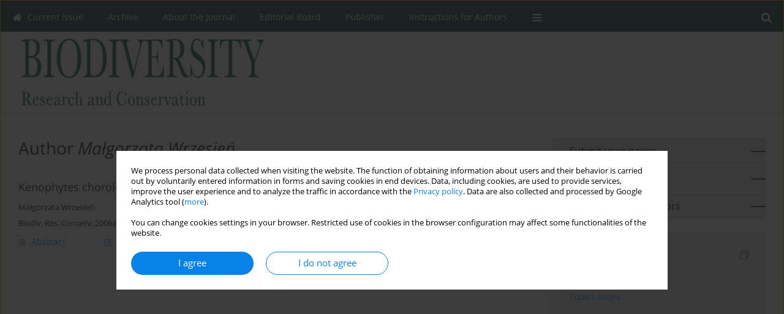

--- FILE ---
content_type: text/html; charset=UTF-8
request_url: http://brc.amu.edu.pl/Author-Ma%EF%BF%BD%EF%BF%BDgorzata-Wrzesie%EF%BF%BD%EF%BF%BD/30378
body_size: 6030
content:
<!DOCTYPE html>
<html xmlns:mml="http://www.w3.org/1998/Math/MathML" lang="en">
<head>
<meta charset="utf-8" />
<meta http-equiv="X-UA-Compatible" content="IE=edge" />
<meta name="viewport" content="width=device-width, initial-scale=1" />
<meta name="robots" content="all,index,follow" />


	<link rel="shortcut icon" href="http://www.journalssystem.com/_static/g/c/js_favicon.ico?v=1" type="image/x-icon" />

<link rel="stylesheet" href="http://brc.amu.edu.pl/es-static/esfontsv5/styles.css?v6" />

<link rel="stylesheet" href="http://www.journalssystem.com/_static/common/bootstrap-4.6.0-dist/css/bootstrap.css" />
<style>

a {color: #0682E7;}
a:link {text-decoration:none;color: #0682E7;}
a:visited {text-decoration:none;color: #0682E7;}
a:focus {text-decoration:underline;color: #0682E7;}
a:active {text-decoration:none;color: #0682E7;}
a:hover {text-decoration:underline;color: #0682E7;}

</style>
<link rel="stylesheet" type="text/css" href="http://brc.amu.edu.pl/es-static/css/styles_v2.css?v231567" />
<link rel="stylesheet" type="text/css" href="http://brc.amu.edu.pl/es-static/css/v2-box.css?v1.1" />


<script src="http://www.journalssystem.com/_static/common/jquery-3.6.0.min.js"></script>
<script src="http://www.journalssystem.com/_static/common/bootstrap-4.6.0-dist/js/bootstrap.min.js"></script>
<script src="http://www.journalssystem.com/_static/common/jquery.fancybox.min.js?v=3"></script>
<link rel="stylesheet" href="http://www.journalssystem.com/_static/common/jquery.fancybox.min.css?v=3" type="text/css" media="screen" />

<script src="http://www.journalssystem.com/_static/js/scripts.js?v=v2.1234"></script>


<style>



@media (min-width: 1px) {
	img.articleImg		{width: 100px;}
	img.articleImgList	{width: 100px;}
	div.articleInfo {}	
}
@media (min-width: 768px) {
	img.articleImg		{width: 190px;}
	img.articleImgList	{width: 110px;}
	div.articleInfo {width: calc(100% - 200px); float: left;}	
}


.issuePdfButton					{display:inline-block; background:#003a2c; padding:7px 14px;color:#ffffff !important; }






div.topMenuIn							{background-color: #003a2c; }
div.topMenuIn .submenu					{background-color: #003a2c; }
div.searchArea							{background-color: #003a2c; }
div.mMenu	 							{background: #003a2c; }
a.mMenu.collapsed  						{ background-color: #003a2c; }
a.mMenu  								{ color: #003a2c;}
a.mSearch.collapsed  					{ background-color: #003a2c; }
a.mSearch			  					{ color: #003a2c;}










div.magBibliography2 a:hover 					{color: #0682E7;}

div.rightBox0:hover .boxIcon	{color:#003a2c;}
div.rightBox1:hover .boxIcon	{color:#003a2c;}

div.articleTopInner	 a.articleTopL:hover		{border-bottom:2px solid #0682E7; color: #0682E7;}
a.articleNavArrow:hover							{color: #0682E7;}

a.download-pdf							{color: #0682E7;}
a.download-pdf:hover					{color: #0682E7;}

a.magStats:hover				{color:  #0682E7;}
a.advSearch:hover				{color:  #0682E7;}
div.logosMore a:hover			{color:  #0682E7;}

a.cookieAccept					{background:  #0682E7;}
a.cookieDecline					{color:  #0682E7;border:1px solid #0682E7;}
a.cookieMore					{color:  #0682E7;}

div.refExternalLink	.icon			{color:  #0682E7;}
div.otherArticles a:hover				{color: #0682E7;}
div.scrollArrow	a:hover				{color: #0682E7;}

.bgMain								{background-color: #003a2c !important;}


a.magArticleTitle:hover			{color:  #0682E7;}
div.topMenuFullClose a:hover	{color:  #0682E7;}
a.cookieAlertClose:hover		{color:  #0682E7;}
div.topMenuFull a.menuOpt:hover	{color:  #0682E7;}

div.tabsIn a.tabCur				{border-top: 1px solid #003a2c;}
	
div.impOptionsBorder {border-color: #003a2c;}
a.impOptionSubmit {background: #003a2c;}


a.impOption {border-color: #003a2c; color: #003a2c;}
a.impOption:hover {background: #003a2c;}
div.menu a.menuCurrentPos   {border-color: #003a2c;}
div.pagingDiv a {color: #003a2c; }
div.pagingDiv a:hover {background: #003a2c; border: 1px solid #003a2c; }
div.pagingDiv b {background: #003a2c;}
div.subtitleUnderline { border-bottom: 2px solid #003a2c;}

div.rightBoxOptLine 	{ border-bottom:2px solid #003a2c; }
div.logosMoreLine		{ border-bottom:2px solid #003a2c; }

div.highlights ul li::before { color: #003a2c;}	

ul.tops li.current 			{ border-bottom-color:#003a2c;}
div.header 					{ background: #ffffff; }
div.metricValueImp 			{ color:#003a2c;}
div.metrics a				{ color:#0682E7;}

input.emailAlertsButton 	{color: #0682E7;}


div.linksColorBackground	{background: #0682E7;}

div.whiteLogoOut				{background: #ffffff;}

div.abstractSup				{background: #0682E7;}
div.abstractSupLink			{color: #0682E7; }	
div.abstractSupLink:hover	{background: #0682E7; color:#fff; }	




















</style>

<script>

function countStats(articleId, countType) {
	$.get('http://brc.amu.edu.pl/CountStats/'+articleId+'/'+countType+'/');
}

function pdfStats(articleId) {
	countStats(articleId, 'PDF');
}

jQuery(document).ready(function() {	
	$(".db-orcid").each(function(){
        var elementContent = $(this).html();
        elementContent = '<div class="icon icon-orcid"></div>'+elementContent;
        $(this).html(elementContent);
    });
	
	$(".db-googlescholar").each(function(){
        var elementContent = $(this).html();
        elementContent = '<div class="icon icon-googlescholar"></div>'+elementContent;
        $(this).html(elementContent);
    });
	
	$(".db-researcherid").each(function(){
        var elementContent = $(this).html();
        elementContent = '<div class="icon icon-researcher-id"></div>'+elementContent;
        $(this).html(elementContent);
    });
    
	$(".db-scopus").each(function(){
        var elementContent = $(this).html();
        elementContent = '<div class="icon icon-scopus"></div>'+elementContent;
        $(this).html(elementContent);
    });
    
});

</script><script src="http://www.journalssystem.com/_static/common/jcanvas.min.js"></script>
<script src="http://www.journalssystem.com/_static/common/es.canvas.js?v2"></script>



<title>
			Biodiversity: Research and Conservation - Author Małgorzata Wrzesień
	</title>

<script src="https://platform-api.sharethis.com/js/sharethis.js#property=647f0be740353a0019caf2e3&product=inline-share-buttons&source=platform" async="async"></script>

<!-- Google Analytics -->
		
</head>
<body>
	<div id="skipLinks">
	<a href="#contentId">Skip to content</a>
</div>

<div class="container-fluid">

<div class="d-none d-md-block">

</div>
<div class="d-block d-md-none"><!-- mobile menu -->
	<div class="mMenu">
	
	

		   <a href="#" onclick="$('#mMenuCollapse').slideToggle(400); $('#mSearchCollapse').hide();  return false;" class="dirRight menuOpt mobileMenuIcoOpt">
		   		<div class="icon icon-reorder"></div>
		   </a>
		   <a href="#" onclick="$('#mSearchCollapse').slideToggle(150); $('#mMenuCollapse').hide(); return false;" class="dirRight menuOpt mobileMenuIcoOpt">
		   		<div class="icon icon-search"></div>
		   </a>
		   			 	
		 			 	
		 			 
		   			 	
		 			 	
		 			 	
					 			   
		   				
		   <div class="clearAll">&nbsp;</div>
		   <div class="mobileMenuHiddenDiv" id="mMenuCollapse">
		     	 <div class="mobileMenu">
											<a href="http://brc.amu.edu.pl/" class="menuOpt  ">Current issue</a>
								
															<a href="http://brc.amu.edu.pl/Archive" class="menuOpt  ">Archive</a>
								
															<a href="http://brc.amu.edu.pl/About-the-Journal,2274.html" class="menuOpt  ">About the Journal</a>
								
															<a href="http://brc.amu.edu.pl/Editorial-Board,2275.html" class="menuOpt  ">Editorial Board</a>
								
															<a href="http://brc.amu.edu.pl/Publisher,2276.html" class="menuOpt  ">Publisher</a>
								
															<a href="http://brc.amu.edu.pl/Instructions-for-Authors,2277.html" class="menuOpt  ">Instructions for Authors</a>
								
															<a href="http://brc.amu.edu.pl/Reviewers,2459.html" class="menuOpt  ">Reviewers</a>
								
									<a href="http://brc.amu.edu.pl/Reviewers-2024,5307.html" class="menuOpt menuSub  ">Reviewers 2024</a>
									<a href="http://brc.amu.edu.pl/Reviewers-2023,4515.html" class="menuOpt menuSub  ">Reviewers 2023</a>
									<a href="http://brc.amu.edu.pl/Reviewers-2022,3935.html" class="menuOpt menuSub  ">Reviewers 2022</a>
									<a href="http://brc.amu.edu.pl/Reviewers-2021,3435.html" class="menuOpt menuSub  ">Reviewers 2021</a>
									<a href="http://brc.amu.edu.pl/Reviewers-2020,2752.html" class="menuOpt menuSub  ">Reviewers 2020</a>
									<a href="http://brc.amu.edu.pl/Reviewers-2019,2460.html" class="menuOpt menuSub  ">Reviewers 2019</a>
									<a href="http://brc.amu.edu.pl/Reviewers-2018,2461.html" class="menuOpt menuSub  ">Reviewers 2018</a>
									<a href="http://brc.amu.edu.pl/Reviewers-2017,2462.html" class="menuOpt menuSub  ">Reviewers 2017</a>
									<a href="http://brc.amu.edu.pl/Reviewers-2016,2463.html" class="menuOpt menuSub  ">Reviewers 2016</a>
									<a href="http://brc.amu.edu.pl/Reviewers-2015,2464.html" class="menuOpt menuSub  ">Reviewers 2015</a>
									<a href="http://brc.amu.edu.pl/Reviewers-2014,2465.html" class="menuOpt menuSub  ">Reviewers 2014</a>
										</div>		   </div>
		   <div class="mobileMenuHiddenDiv" id="mSearchCollapse">
		     	<div class="mobileSearch">
<div class="divRelative">
	<form action="http://brc.amu.edu.pl/Search/" name="searchFormmobile" method="get">
		<input name="s" type="text" class="mobileSearchInput" value=""/>
		<div class="searchBut"><a href="#" onclick="document.searchFormmobile.submit();return false;"><div class="icon icon-angle-right"></div></a></div>
					<div class="clearAll">&nbsp;</div>
			<div class="advSearchLink dirRight"><a href="http://brc.amu.edu.pl/Advanced-search/">ADVANCED SEARCH</a></div>
			<div class="clearAll">&nbsp;</div>
			</form>
	</div>
</div>		   </div>
	</div>
</div>

<div class="row d-none d-md-block">
	<div class="col-12">
		<div class="topMenuUnder"></div>
		<div class="topMenu" id="topMenuId">
			<div class="topMenuIn">
		 			 	
		 	<a href="#" class="menuOpt dirRight" id="searchButtonId" onclick="toggleSearchForm(); return false;"><div class="menuIcon icon icon-search" aria-hidden="true"></div></a>
		 	
		 	<div class="searchArea" id="searchAreaId"><div class="searchAreaIn">
		 		<div class="searchButton">
		 			<a href="#" onclick="document.getElementById('searchFormId').submit();">SEARCH</a>
		 		</div>
		 		<form action="http://brc.amu.edu.pl/Search/" id="searchFormId" name="searchForm" method="get">
					<input name="s" id="searchInputId" type="text" value=""/>
				</form>
		 	</div></div>
		 	
		 	<script>
			
		
				function toggleSearchForm(){
					$('#searchAreaId').toggle(); 
					$('#searchButtonId').toggleClass('menuOptSubmenuOpen'); 
					document.getElementById('searchInputId').focus(); 
				}
				
				function hideSearchForm() { 
					$('#searchAreaId').hide(); 
					$('#searchButtonId').removeClass('menuOptSubmenuOpen'); 
			    }
				
				function setSubmenuWidth(menuPosId) { 
					$("#submenu"+menuPosId).css("min-width", $("#menuPos"+menuPosId).outerWidth() + "px");
				}
				
				$(window).scroll(function () { 
					hideSearchForm();
			    });
			
			
			</script>
		 	
										<div class="dirLeft" >
										<a id="menuPos2272" href="http://brc.amu.edu.pl/" class="menuOpt ">
						<div class="dirLeft icon icon-home" aria-hidden="true"></div> Current issue
					</a>
										
								
				</div>
													<div class="dirLeft" >
										<a id="menuPos2273" href="http://brc.amu.edu.pl/Archive" class="menuOpt ">
						 Archive
					</a>
										
								
				</div>
													<div class="dirLeft" >
										<a id="menuPos2274" href="http://brc.amu.edu.pl/About-the-Journal,2274.html" class="menuOpt ">
						 About the Journal
					</a>
										
								
				</div>
													<div class="dirLeft" >
										<a id="menuPos2275" href="http://brc.amu.edu.pl/Editorial-Board,2275.html" class="menuOpt ">
						 Editorial Board
					</a>
										
								
				</div>
													<div class="dirLeft" >
										<a id="menuPos2276" href="http://brc.amu.edu.pl/Publisher,2276.html" class="menuOpt ">
						 Publisher
					</a>
										
								
				</div>
													<div class="dirLeft" >
										<a id="menuPos2277" href="http://brc.amu.edu.pl/Instructions-for-Authors,2277.html" class="menuOpt ">
						 Instructions for Authors
					</a>
										
								
				</div>
															
					 	
		 			 	
		 			 	 
					 	
		 			 	
		 			 	
					 	
		 			 	
						<div class="dirLeft">
		 		<a href="#" class="menuOpt" id="desktopFullMenuLinkId" onclick="$('#topMenuId').addClass('topMenuHidden'); $('#topMenuFullId').addClass('topMenuFullVisible'); hideSearchForm(); return false;">
		 			<div class="menuIcon icon icon-reorder"></div>
		 		</a>
		 	</div>
		 				<div class="clearAll"></div>
			</div>
			
			<div class="topMenuFull" id="topMenuFullId">
			<div class="topMenuFullIn">
				<div class="container-fluid stdRow">
				
					<div class="row">
						<div class="col-6 topMenuFullLogo">
						<div>
													<img src="http://brc.amu.edu.pl/_static/brc-logo.png" alt="Logo of the journal: Biodiversity: Research and Conservation" class="hLogo" style="max-width:190%;" />
												</div>
						</div>
						<div class="col-6 topMenuFullClose">
							<a href="#" onclick="$('#topMenuFullId').removeClass('topMenuFullVisible'); $('#topMenuId').removeClass('topMenuHidden'); return false;">
								<div class="icon icon-close-empty"></div>
							</a>
						</div>
					</div>
				
					<div class="row">

											<div class="col-md-3">
														<a href="http://brc.amu.edu.pl/" class="menuOpt">
								Current issue
							</a>
														
													</div>
																	<div class="col-md-3">
														<a href="http://brc.amu.edu.pl/Archive" class="menuOpt">
								Archive
							</a>
														
													</div>
																	<div class="col-md-3">
														<a href="http://brc.amu.edu.pl/About-the-Journal,2274.html" class="menuOpt">
								About the Journal
							</a>
														
													</div>
																	<div class="col-md-3">
														<a href="http://brc.amu.edu.pl/Editorial-Board,2275.html" class="menuOpt">
								Editorial Board
							</a>
														
													</div>
													</div><div class="row topMenuFullLineOut"><div class="col-12 topMenuFullLine"></div></div><div class="row">
																	<div class="col-md-3">
														<a href="http://brc.amu.edu.pl/Publisher,2276.html" class="menuOpt">
								Publisher
							</a>
														
													</div>
																	<div class="col-md-3">
														<a href="http://brc.amu.edu.pl/Instructions-for-Authors,2277.html" class="menuOpt">
								Instructions for Authors
							</a>
														
													</div>
																	<div class="col-md-3">
														<a href="http://brc.amu.edu.pl/Reviewers,2459.html" class="menuOpt">
								Reviewers
							</a>
														
																						<a href="http://brc.amu.edu.pl/Reviewers-2024,5307.html" class="menuSubOpt">Reviewers 2024</a>
															<a href="http://brc.amu.edu.pl/Reviewers-2023,4515.html" class="menuSubOpt">Reviewers 2023</a>
															<a href="http://brc.amu.edu.pl/Reviewers-2022,3935.html" class="menuSubOpt">Reviewers 2022</a>
															<a href="http://brc.amu.edu.pl/Reviewers-2021,3435.html" class="menuSubOpt">Reviewers 2021</a>
															<a href="http://brc.amu.edu.pl/Reviewers-2020,2752.html" class="menuSubOpt">Reviewers 2020</a>
															<a href="http://brc.amu.edu.pl/Reviewers-2019,2460.html" class="menuSubOpt">Reviewers 2019</a>
															<a href="http://brc.amu.edu.pl/Reviewers-2018,2461.html" class="menuSubOpt">Reviewers 2018</a>
															<a href="http://brc.amu.edu.pl/Reviewers-2017,2462.html" class="menuSubOpt">Reviewers 2017</a>
															<a href="http://brc.amu.edu.pl/Reviewers-2016,2463.html" class="menuSubOpt">Reviewers 2016</a>
															<a href="http://brc.amu.edu.pl/Reviewers-2015,2464.html" class="menuSubOpt">Reviewers 2015</a>
															<a href="http://brc.amu.edu.pl/Reviewers-2014,2465.html" class="menuSubOpt">Reviewers 2014</a>
																				</div>
															
				</div>
				</div>
			</div>	
			</div>
			
		</div>
	</div>
</div>



<div class="row header">
<div class="container-fluid stdRow">
<div class="row" id="jsHeaderId">
	<div class="col-12">
					<div class="headLogo">
				<div class="d-none d-md-block">
								</div>
				<a href="http://brc.amu.edu.pl/">
									<img src="http://brc.amu.edu.pl/_static/brc-logo.png" alt="Logo of the journal: Biodiversity: Research and Conservation" class="hLogo" style=""  />
								</a>
				<div class="d-none d-md-block">
								</div>
			</div>
			<div id="contentId"></div>
	</div>
</div>
</div>
</div>




<div class="row mainBG">
<div class="container-fluid stdRow">
<div class="row">
	<div class="col-12 col-md-8 mainDiv">
		
		
			
		
				
	
			
			
		
			<h1>Author <i>Małgorzata Wrzesień</i></h1>
		
				<div style="height: 7px;line-height: 7px;font-size: 0;">&nbsp;</div>





<div rel="articles-list-rel">
<div rel="areaRelType" class="magArticle">

		
		
	
		
	
	
	<a href="http://brc.amu.edu.pl/Kenophytes-chorologically-related-to-the-habitats-of-railway-grounds-in-central-eastern,121552,0,2.html"  class="magArticleTitle">
		<h2>Kenophytes chorologically related to the habitats of railway grounds in central eastern Poland</h2>
	</a>
	
					<div class="magAuthors">
							<a href="http://brc.amu.edu.pl/Author-Ma%C5%82gorzata+Wrzesie%C5%84/30378" class="black">Małgorzata Wrzesień</a>					</div>
				
			<div class="magBibliography2">
			Biodiv. Res. Conserv. 2006;(1-2):92-94
		</div>
		
			
	
	<div class="clearAll">&nbsp;</div>
	
		<div>
		<div class="row no-gutters">
    		<div class="col-12 col-lg-9 order-2 order-lg-1 pad-top-12">
        		        		<a class="dirLeft magAbstract" href="http://brc.amu.edu.pl/Kenophytes-chorologically-related-to-the-habitats-of-railway-grounds-in-central-eastern,121552,0,2.html" ><div class="icon icon-file-text-o"></div>Abstract</a>
        		        		
        		        			        			<a class="dirLeft magFullT"  target="_blank" onclick="pdfStats(121552);return true;" href="http://brc.amu.edu.pl/pdf-121552-50044?filename=Kenophytes-chorologically.pdf"><div class="icon icon-file-pdf-o"></div>
        			        			Article <span class="block">(PDF)</span>
        			</a> 
        		    		</div>
    		
    		    			<div class="col-12 col-lg-3 text-left text-lg-right pad-top-3 pad-top-lg-12 order-1 order-lg-2">
    			<div class="d-inline-block">
    									
    				    	    			<a class="dirLeft magStats" href="#" data-fancybox="popup" data-type="ajax" data-src="http://brc.amu.edu.pl/stats/121552/"><div class="dirLeft icon icon-bar-chart"></div>Stats</a>
    
        				        			   
    				
    				<div class="clearAll">&nbsp;</div>
    			</div> 
    			</div>
    				
		</div>
	</div>
		
</div>
</div>

	
		
		<!--  END MAIN -->
		</div>
		
		<div class="col-12 col-md-4">
		
			<div class="rightBoxes fullWidth">
						
						
			<div style="padding-bottom:20px">
	<a href="https://www.editorialsystem.com/brc" target="_blank" class="rightBoxOpt" title="Submit your paper - Opens in a new window" >
		<div class="rightBoxOptLine"></div>
		Submit your paper
	</a>

			<a href="http://brc.amu.edu.pl/Archive" class="rightBoxOpt" >
			<div class="rightBoxOptLine"></div>
			Archive		</a>
			<a href="http://brc.amu.edu.pl/Instructions-for-Authors,2277.html" class="rightBoxOpt" >
			<div class="rightBoxOptLine"></div>
			Instructions for Authors		</a>
					
</div>								
						
						
							
								
							
					
			
								
								
				
				
								
								
				
					
				
					

					
					
									
<div class="rightBox1" >
	<div class="rightBoxLabel"><div class="boxIcon icon icon-ios-browsers-outline dirRight" aria-hidden="true"></div>Indexes</div>
	<div style="height: 1px;line-height: 1px;font-size: 0;">&nbsp;</div>	<div class="indexPos boxPos"><a href="http://brc.amu.edu.pl/Keywords">Keywords index</a></div>
			<div class="indexPos boxPos"><a href="http://brc.amu.edu.pl/Topics">Topics index</a></div>
		<div class="boxPos"><a href="http://brc.amu.edu.pl/Authors">Authors index</a></div>
</div>								
										</div>
		</div>
	</div>
	</div>
	</div>
	
	 
	<div class="row footer1">
	<div class="container-fluid stdRow">
	<div class="row">
		<div class="col-6">
												<div class="issn">
				<div style="display:inline-block;">
				<table>
								<tr><td class="issnLabel">ISSN:</td><td class="issnValue">2080-945X</td></tr>				</table>
				</div>
			</div>	
					</div>
		
		<div class="col-6 text-right">	
		<img src="http://www.journalssystem.com/_static/g/c/js_logo_small.png" alt="Journals System - logo"/>		
		</div>
	</div>
	</div>
	</div>
	
	<div class="row footer2">
	<div class="container-fluid stdRow">
	<div class="row">
		<div class="col-12">
			<div class="copyright">			
				<a href="/Deklaracja-dostepnosci-PL-,5370.html" class="em-13">Deklaracja dostępności [PL]</a>

<script>(function(d){var s = d.createElement("script");s.setAttribute("data-position", 3);s.setAttribute("data-account", "tddUWyxYEN");s.setAttribute("src", "https://cdn.userway.org/widget.js");(d.body || d.head).appendChild(s);})(document)</script><noscript>Please ensure Javascript is enabled for purposes of <a href="https://userway.org">website accessibility</a></noscript>				<div class="text-center">© 2006-2026 Journal hosting platform by <a href="http://www.bentus.com">Bentus</a></div>
			</div>
		</div>
	</div>
	</div>
	</div>
		
	
<div class="hidden">
	<a id="cookieAlertLinkId" href="#" data-fancybox="cookie-alert" data-src="#acceptCookiesId"></a>
</div>

<script> 

var acceptCookies = getCookie("acceptOwnCookiesCookie");
var declineCookies = getCookie("declineOwnCookiesCookie");

if (acceptCookies == 1 || declineCookies == 1) {
}
else{
	jQuery(document).ready(function() {	
		$("[data-fancybox=cookie-alert]").fancybox({
			'modal'	: true
		});
		
		$('#cookieAlertLinkId').click();
	});
}

</script>	
<div class="hidden">
<div id="acceptCookiesId" class="box-w-900">
	<div>
		<div class="pad-bot-10 font09em lh14em">We process personal data collected when visiting the website. The function of obtaining information about users and their behavior is carried out by voluntarily entered information in forms and saving cookies in end devices. Data, including cookies, are used to provide services, improve the user experience and to analyze the traffic in accordance with the <a href='https://www.editorialsystem.com/Privacy-policy/' target='_blank' title='Privacy policy - Opens in a new window'>Privacy policy</a>. Data are also collected and processed by Google Analytics tool (<a href='https://www.google.com/intl/eng/policies/privacy/partners/' target='_blank' title='Google - Opens in a new window'>more</a>).<br/><br/>You can change cookies settings in your browser. Restricted use of cookies in the browser configuration may affect some functionalities of the website.</div>
	</div>
	
	<div class="text-center">
	<a href="#" class="cookieAccept" onclick="setCookie('acceptOwnCookiesCookie',1,800); $.fancybox.close(); return false;">
		I agree
	</a>
	<a href="#" class="cookieDecline" onclick="setCookie('declineOwnCookiesCookie',1,3); $.fancybox.close(); return false;">
		I do not agree
	</a>
		</div>
</div>
</div>

	
	<div class="row footer2">
	<div class="container-fluid stdRow">
	<div class="row">
	<div class="col-12 scrollArrow">
		<script>
			$(document).ready(function(){
				// scroll body to 0px on click
				$('#scrollToTop').click(function () {
					var body = $("html, body");
					body.animate({scrollTop:0}, 500, 'swing');
				});
			});
		</script>
	
		<a href="#" id="scrollToTop"><img src="http://www.journalssystem.com/_static/v/chevron-up.svg" width="31" alt="Scroll to top"/></a>
	</div>
	</div>
	</div>
	</div>
	
</div>
</body>
</html>